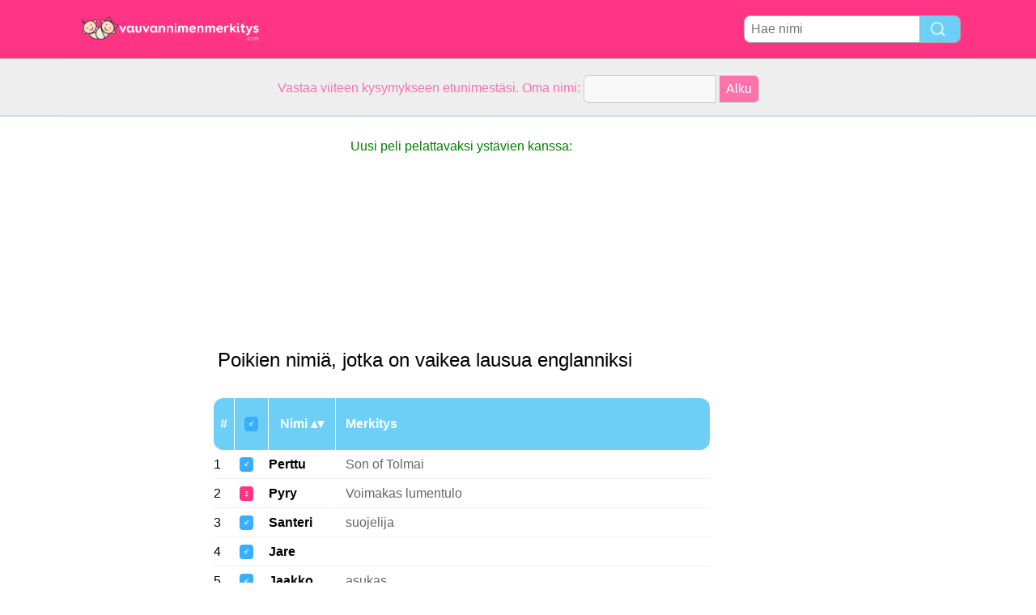

--- FILE ---
content_type: text/html; charset=utf-8
request_url: https://www.vauvan-nimen-merkitys.com/c/Tytt%C3%B6jen%20nimi%C3%A4%2C%20jotka%20on%20vaikea%20lausua%20englanniksi
body_size: 5637
content:
<!DOCTYPE html PUBLIC "-//W3C//DTD XHTML 1.0 Transitional//EN" "http://www.w3.org/TR/xhtml1/DTD/xhtml1-transitional.dtd">
<html>
<head>
<!-- TradeDoubler site verification 2218835 -->
<meta name="google-site-verification" content="To0SRFwKsg8eq5bhhvUfKzUyi-bQBRbtXJcwtdWBBfk" />
<meta property="fb:app_id" content="844759185634261"/>
<title>Tytt&ouml;jen nimi&auml;, jotka on vaikea lausua englanniksi</title>
<meta name=viewport content="width=device-width, initial-scale=1">
<meta http-equiv="Content-Type" content="text/html; charset=utf-8">
<meta name="verification" content="d5379e0fee29a91325f591fb030061b7" />
<link href="/i/css.css" rel="stylesheet" type="text/css">

<script data-ad-client="ca-pub-0736501223732422" async src="https://pagead2.googlesyndication.com/pagead/js/adsbygoogle.js"></script></head>
<body id="main">
<div id="container">
	<div id="layout">
				<div id=headertable>
			<div id=headertablerow style="background-color:#ff3485;">
				<div id=headertablecell_logo>
					<a href="/"><img src="/i/files/logo-fi.png" width="229" height="38" border=0></a>
				</div>
				<div id="headertablecell_search">
						<form action="/i/search.php"><div id="search80text"></div><input type=text id="search_names_field" name=q  placeholder="Hae nimi" ><input type=submit value=""></form>				</div> 			</div> 		</div> 

		<div id=menubartable>
			<div id=menubartablerow>
				<div id="menubarcell_links">
					<div id="menubarcell_links_container">
						
					</div> 				</div> 			</div> 		</div> 


			<div id="five_questions">
			<span style="color:#ff71ab;">
				<center>
					<span style="line-height: 32px;">
						Vastaa viiteen kysymykseen etunimestäsi. Oma nimi:					</span>
					<form style="display:inline" action="/i/you.php">
						<input type="hidden" name="color" value="#ff71ab">
						<input type="text" name="n" size="15">
						<input type="submit" value="Alku">
					</form>
				</center>
			</span>
		</div>

			
		
		<div id="bodytable">
			<div id="bodytablerow">
				<div id="bodytablecell_left">
<div style="text-align:center">

<style>
.babynames-responsive-left { width: 100%;} 
@media(min-width: 336px) { .babynames-responsive-left { width: 336px; height: 90px; } }
@media(min-width: 825px) { .babynames-responsive-left { width: 160px; height: 600px; } }
@media(min-width: 985px) { .babynames-responsive-left { width: 160px; height: 600px; } }
@media(min-width: 1125px) { .babynames-responsive-left { width: 160px; height: 600px; } }
</style>
<script async src="//pagead2.googlesyndication.com/pagead/js/adsbygoogle.js"></script>
<!-- babynames responsive left -->
<ins class="adsbygoogle babynames-responsive-left"
     style="display:inline-block"
     data-ad-client="ca-pub-0736501223732422"
     data-ad-slot="8032004565"></ins>
<script>
(adsbygoogle = window.adsbygoogle || []).push({});
</script>

</div>				</div> <!-- bodyleft -->
				<div id="bodytablecell_middle" style="vertical-align:top;">
					<div id="bodytablecell_middle_container">

<div style="text-align:center;">
						<span style="color:green;line-height:44px;">Uusi peli pelattavaksi ystävien kanssa:</span><br>
						<iframe class="yt-video" src="https://www.youtube.com/embed/yeGI20yKVmU" frameborder="0" style="display:block;margin:0 auto;" allow="autoplay; encrypted-media" allowfullscreen></iframe><br></div>

<br><div style="padding:0px 20px 0px 20px;"></div><script src="/i/sorttable.js"></script><div style="padding:10px;"><div style="padding-top:10px;padding-bottom:10px;padding-left:6px;padding-right:10px;font-size:24px;margin-top:12px;">Poikien nimiä, jotka on vaikea lausua englanniksi</div><br><table border=0 width="100%" class="sortable" cellspacing=1><thead><tr style="background-color:#6dcff6;"><th style="border-radius: 12px 0px 0px 12px;color:#FFF;font-weight:bold;white-space: nowrap" class="sorttable_sorted">#</th><th class="sorttable_sorted" style="color:#FFF;font-weight:bold;white-space: nowrap" align=center><span style="background-color:#39aeff;font-size:12px;border-radius:4px;color:white;padding:2px 4px;">&#9794;</span></th><th style="color:#FFF;font-weight:bold;white-space: nowrap">Nimi</th>
		<th class="sorttable_sorted" style="color:#FFF;font-weight:bold;padding-left:12px;border-radius: 0px 12px 12px 0px;" align=left>Merkitys</th></tr></thead>
<tr><td>1</td><td>
<span style="margin:0 6px;background-color:#39aeff;font-size:12px;border-radius:4px;color:white;padding:2px 4px;">&#9794;</span></td><td><a style="font-weight:bold;color:black;text-decoration:none" href="/n/Perttu">Perttu</a></td><td class="meaning">Son of Tolmai</td></tr>
<tr><td>2</td><td>
<span style="margin:0 6px;background-color:#ff3485;font-size:12px;border-radius:4px;color:white;padding:2px 4px;">&#9792;</span></td><td><a style="font-weight:bold;color:black;text-decoration:none" href="/n/Pyry">Pyry</a></td><td class="meaning">Voimakas lumentulo</td></tr>
<tr><td>3</td><td>
<span style="margin:0 6px;background-color:#39aeff;font-size:12px;border-radius:4px;color:white;padding:2px 4px;">&#9794;</span></td><td><a style="font-weight:bold;color:black;text-decoration:none" href="/n/Santeri">Santeri</a></td><td class="meaning">suojelija</td></tr>
<tr><td>4</td><td>
<span style="margin:0 6px;background-color:#39aeff;font-size:12px;border-radius:4px;color:white;padding:2px 4px;">&#9794;</span></td><td><a style="font-weight:bold;color:black;text-decoration:none" href="/n/Jare">Jare</a></td><td class="meaning"></td></tr>
<tr><td>5</td><td>
<span style="margin:0 6px;background-color:#39aeff;font-size:12px;border-radius:4px;color:white;padding:2px 4px;">&#9794;</span></td><td><a style="font-weight:bold;color:black;text-decoration:none" href="/n/Jaakko">Jaakko</a></td><td class="meaning">asukas</td></tr>
<tr><td>6</td><td>
<span style="margin:0 6px;background-color:#39aeff;font-size:12px;border-radius:4px;color:white;padding:2px 4px;">&#9794;</span></td><td><a style="font-weight:bold;color:black;text-decoration:none" href="/n/Renne">Renne</a></td><td class="meaning">Jälleen nousuun</td></tr>
<tr><td>7</td><td>
<span style="margin:0 6px;background-color:#39aeff;font-size:12px;border-radius:4px;color:white;padding:2px 4px;">&#9794;</span></td><td><a style="font-weight:bold;color:black;text-decoration:none" href="/n/Iiro">Iiro</a></td><td class="meaning"></td></tr>
<tr><td>8</td><td>
<span style="margin:0 6px;background-color:#39aeff;font-size:12px;border-radius:4px;color:white;padding:2px 4px;">&#9794;</span></td><td><a style="font-weight:bold;color:black;text-decoration:none" href="/n/Tuomo">Tuomo</a></td><td class="meaning">Twin</td></tr>
<tr><td>9</td><td>
<span style="margin:0 6px;background-color:#39aeff;font-size:12px;border-radius:4px;color:white;padding:2px 4px;">&#9794;</span></td><td><a style="font-weight:bold;color:black;text-decoration:none" href="/n/Sakari">Sakari</a></td><td class="meaning"></td></tr>
<tr><td>10</td><td>
<span style="margin:0 6px;background-color:#39aeff;font-size:12px;border-radius:4px;color:white;padding:2px 4px;">&#9794;</span></td><td><a style="font-weight:bold;color:black;text-decoration:none" href="/n/Ilari">Ilari</a></td><td class="meaning">Iloinen</td></tr>
<tr><td>11</td><td>
<span style="margin:0 6px;background-color:#39aeff;font-size:12px;border-radius:4px;color:white;padding:2px 4px;">&#9794;</span></td><td><a style="font-weight:bold;color:black;text-decoration:none" href="/n/Kaapo">Kaapo</a></td><td class="meaning"></td></tr>
<tr><td>12</td><td>
<span style="margin:0 6px;background-color:#39aeff;font-size:12px;border-radius:4px;color:white;padding:2px 4px;">&#9794;</span></td><td><a style="font-weight:bold;color:black;text-decoration:none" href="/n/Jouni">Jouni</a></td><td class="meaning">Jahve on armollinen</td></tr>
<tr><td>13</td><td>
<span style="margin:0 6px;background-color:#39aeff;font-size:12px;border-radius:4px;color:white;padding:2px 4px;">&#9794;</span></td><td><a style="font-weight:bold;color:black;text-decoration:none" href="/n/Peetu">Peetu</a></td><td class="meaning"></td></tr>
<tr><td>14</td><td>
<span style="margin:0 6px;background-color:#39aeff;font-size:12px;border-radius:4px;color:white;padding:2px 4px;">&#9794;</span></td><td><a style="font-weight:bold;color:black;text-decoration:none" href="/n/Kimmo">Kimmo</a></td><td class="meaning"></td></tr>
<tr><td>15</td><td>
<span style="margin:0 6px;background-color:#39aeff;font-size:12px;border-radius:4px;color:white;padding:2px 4px;">&#9794;</span></td><td><a style="font-weight:bold;color:black;text-decoration:none" href="/n/Miro">Miro</a></td><td class="meaning">Rauha</td></tr>
<tr><td>16</td><td>
<span style="margin:0 6px;background-color:#39aeff;font-size:12px;border-radius:4px;color:white;padding:2px 4px;">&#9794;</span></td><td><a style="font-weight:bold;color:black;text-decoration:none" href="/n/Miika">Miika</a></td><td class="meaning"></td></tr>
<tr><td>17</td><td>
<span style="margin:0 6px;background-color:#39aeff;font-size:12px;border-radius:4px;color:white;padding:2px 4px;">&#9794;</span></td><td><a style="font-weight:bold;color:black;text-decoration:none" href="/n/Jani">Jani</a></td><td class="meaning">lahja Jahven</td></tr>
<tr><td>18</td><td>
<span style="margin:0 6px;background-color:#39aeff;font-size:12px;border-radius:4px;color:white;padding:2px 4px;">&#9794;</span></td><td><a style="font-weight:bold;color:black;text-decoration:none" href="/n/Eemeli">Eemeli</a></td><td class="meaning"></td></tr>
<tr><td>19</td><td>
<span style="margin:0 6px;background-color:#39aeff;font-size:12px;border-radius:4px;color:white;padding:2px 4px;">&#9794;</span></td><td><a style="font-weight:bold;color:black;text-decoration:none" href="/n/Arttu">Arttu</a></td><td class="meaning"></td></tr>
<tr><td>20</td><td>
<span style="margin:0 6px;background-color:#ff3485;font-size:12px;border-radius:4px;color:white;padding:2px 4px;">&#9792;</span></td><td><a style="font-weight:bold;color:black;text-decoration:none" href="/n/Topias">Topias</a></td><td class="meaning"></td></tr>
<tr><td>21</td><td>
<span style="margin:0 6px;background-color:#39aeff;font-size:12px;border-radius:4px;color:white;padding:2px 4px;">&#9794;</span></td><td><a style="font-weight:bold;color:black;text-decoration:none" href="/n/Pasi">Pasi</a></td><td class="meaning">Kuningas</td></tr>
<tr><td>22</td><td>
<span style="margin:0 6px;background-color:#39aeff;font-size:12px;border-radius:4px;color:white;padding:2px 4px;">&#9794;</span></td><td><a style="font-weight:bold;color:black;text-decoration:none" href="/n/Niilo">Niilo</a></td><td class="meaning">voittajana ihmiset, kaikkien rakastama</td></tr>
<tr><td>23</td><td>
<span style="margin:0 6px;background-color:#39aeff;font-size:12px;border-radius:4px;color:white;padding:2px 4px;">&#9794;</span></td><td><a style="font-weight:bold;color:black;text-decoration:none" href="/n/Paavo">Paavo</a></td><td class="meaning">Pieni</td></tr>
<tr><td>24</td><td>
<span style="margin:0 6px;background-color:#39aeff;font-size:12px;border-radius:4px;color:white;padding:2px 4px;">&#9794;</span></td><td><a style="font-weight:bold;color:black;text-decoration:none" href="/n/Sulo">Sulo</a></td><td class="meaning">Armollinen, viehättävä</td></tr>
<tr><td>25</td><td>
<span style="margin:0 6px;background-color:#39aeff;font-size:12px;border-radius:4px;color:white;padding:2px 4px;">&#9794;</span></td><td><a style="font-weight:bold;color:black;text-decoration:none" href="/n/Lassi">Lassi</a></td><td class="meaning">Arvostetun</td></tr>
<tr><td>26</td><td>
<span style="margin:0 6px;background-color:#ff3485;font-size:12px;border-radius:4px;color:white;padding:2px 4px;">&#9792;</span></td><td><a style="font-weight:bold;color:black;text-decoration:none" href="/n/Janne">Janne</a></td><td class="meaning">Jumala on armollinen</td></tr>
<tr><td>27</td><td>
<span style="margin:0 6px;background-color:#39aeff;font-size:12px;border-radius:4px;color:white;padding:2px 4px;">&#9794;</span></td><td><a style="font-weight:bold;color:black;text-decoration:none" href="/n/Severi">Severi</a></td><td class="meaning"></td></tr>
<tr><td>28</td><td>
<span style="margin:0 6px;background-color:#ff3485;font-size:12px;border-radius:4px;color:white;padding:2px 4px;">&#9792;</span></td><td><a style="font-weight:bold;color:black;text-decoration:none" href="/n/Esa">Esa</a></td><td class="meaning">Gods</td></tr>
<tr><td>29</td><td>
<span style="margin:0 6px;background-color:#39aeff;font-size:12px;border-radius:4px;color:white;padding:2px 4px;">&#9794;</span></td><td><a style="font-weight:bold;color:black;text-decoration:none" href="/n/Niklas">Niklas</a></td><td class="meaning">Victorious ihmiset</td></tr>
<tr><td>30</td><td>
<span style="margin:0 6px;background-color:#39aeff;font-size:12px;border-radius:4px;color:white;padding:2px 4px;">&#9794;</span></td><td><a style="font-weight:bold;color:black;text-decoration:none" href="/n/Petteri">Petteri</a></td><td class="meaning">kallio</td></tr>
<tr><td>31</td><td>
<span style="margin:0 6px;background-color:#39aeff;font-size:12px;border-radius:4px;color:white;padding:2px 4px;">&#9794;</span></td><td><a style="font-weight:bold;color:black;text-decoration:none" href="/n/Jukka">Jukka</a></td><td class="meaning">lahja Jahven</td></tr>
<tr><td>32</td><td>
<span style="margin:0 6px;background-color:#ff3485;font-size:12px;border-radius:4px;color:white;padding:2px 4px;">&#9792;</span></td><td><a style="font-weight:bold;color:black;text-decoration:none" href="/n/Akseli">Akseli</a></td><td class="meaning"></td></tr>
<tr><td>33</td><td>
<span style="margin:0 6px;background-color:#39aeff;font-size:12px;border-radius:4px;color:white;padding:2px 4px;">&#9794;</span></td><td><a style="font-weight:bold;color:black;text-decoration:none" href="/n/Aku">Aku</a></td><td class="meaning">ylistäneen</td></tr>
<tr><td>34</td><td>
<span style="margin:0 6px;background-color:#39aeff;font-size:12px;border-radius:4px;color:white;padding:2px 4px;">&#9794;</span></td><td><a style="font-weight:bold;color:black;text-decoration:none" href="/n/Seppo">Seppo</a></td><td class="meaning">Voi Herra lisää</td></tr>
<tr><td>35</td><td>
<span style="margin:0 6px;background-color:#39aeff;font-size:12px;border-radius:4px;color:white;padding:2px 4px;">&#9794;</span></td><td><a style="font-weight:bold;color:black;text-decoration:none" href="/n/Samu">Samu</a></td><td class="meaning">kuuli Jumalan</td></tr>
<tr><td>36</td><td>
<span style="margin:0 6px;background-color:#39aeff;font-size:12px;border-radius:4px;color:white;padding:2px 4px;">&#9794;</span></td><td><a style="font-weight:bold;color:black;text-decoration:none" href="/n/Jarkko">Jarkko</a></td><td class="meaning"></td></tr>
<tr><td>37</td><td>
<span style="margin:0 6px;background-color:#ff3485;font-size:12px;border-radius:4px;color:white;padding:2px 4px;">&#9792;</span></td><td><a style="font-weight:bold;color:black;text-decoration:none" href="/n/Joni">Joni</a></td><td class="meaning">Jumala on sovitteleva, Dove, Jumalan lahja</td></tr>
<tr><td>38</td><td>
<span style="margin:0 6px;background-color:#39aeff;font-size:12px;border-radius:4px;color:white;padding:2px 4px;">&#9794;</span></td><td><a style="font-weight:bold;color:black;text-decoration:none" href="/n/Luukas">Luukas</a></td><td class="meaning">alkaen Lucaníë, kevyt</td></tr>
<tr><td>39</td><td>
<span style="margin:0 6px;background-color:#39aeff;font-size:12px;border-radius:4px;color:white;padding:2px 4px;">&#9794;</span></td><td><a style="font-weight:bold;color:black;text-decoration:none" href="/n/Veeti">Veeti</a></td><td class="meaning"></td></tr>
<tr><td>40</td><td>
<span style="margin:0 6px;background-color:#39aeff;font-size:12px;border-radius:4px;color:white;padding:2px 4px;">&#9794;</span></td><td><a style="font-weight:bold;color:black;text-decoration:none" href="/n/Jere">Jere</a></td><td class="meaning">Exalted Jumalan</td></tr>
<tr><td>41</td><td>
<span style="margin:0 6px;background-color:#39aeff;font-size:12px;border-radius:4px;color:white;padding:2px 4px;">&#9794;</span></td><td><a style="font-weight:bold;color:black;text-decoration:none" href="/n/Tuukka">Tuukka</a></td><td class="meaning"></td></tr>
<tr><td>42</td><td>
<span style="margin:0 6px;background-color:#ff3485;font-size:12px;border-radius:4px;color:white;padding:2px 4px;">&#9792;</span></td><td><a style="font-weight:bold;color:black;text-decoration:none" href="/n/Jone">Jone</a></td><td class="meaning">lahja Jahven</td></tr>
<tr><td>43</td><td>
<span style="margin:0 6px;background-color:#39aeff;font-size:12px;border-radius:4px;color:white;padding:2px 4px;">&#9794;</span></td><td><a style="font-weight:bold;color:black;text-decoration:none" href="/n/Atte">Atte</a></td><td class="meaning"></td></tr>
<tr><td>44</td><td>
<span style="margin:0 6px;background-color:#39aeff;font-size:12px;border-radius:4px;color:white;padding:2px 4px;">&#9794;</span></td><td><a style="font-weight:bold;color:black;text-decoration:none" href="/n/Kalle">Kalle</a></td><td class="meaning">Vahva ja</td></tr>
<tr><td>45</td><td>
<span style="margin:0 6px;background-color:#39aeff;font-size:12px;border-radius:4px;color:white;padding:2px 4px;">&#9794;</span></td><td><a style="font-weight:bold;color:black;text-decoration:none" href="/n/Jussi">Jussi</a></td><td class="meaning">Jumala, joka on armollinen</td></tr>
<tr><td>46</td><td>
<span style="margin:0 6px;background-color:#39aeff;font-size:12px;border-radius:4px;color:white;padding:2px 4px;">&#9794;</span></td><td><a style="font-weight:bold;color:black;text-decoration:none" href="/n/Heikki">Heikki</a></td><td class="meaning">Hallitsija talon</td></tr>
<tr><td>47</td><td>
<span style="margin:0 6px;background-color:#39aeff;font-size:12px;border-radius:4px;color:white;padding:2px 4px;">&#9794;</span></td><td><a style="font-weight:bold;color:black;text-decoration:none" href="/n/Matti">Matti</a></td><td class="meaning">Lahja Herran</td></tr>
<tr><td>48</td><td>
<span style="margin:0 6px;background-color:#ff3485;font-size:12px;border-radius:4px;color:white;padding:2px 4px;">&#9792;</span></td><td><a style="font-weight:bold;color:black;text-decoration:none" href="/n/Lari">Lari</a></td><td class="meaning">Kruunaa laurel</td></tr>
<tr><td>49</td><td>
<span style="margin:0 6px;background-color:#39aeff;font-size:12px;border-radius:4px;color:white;padding:2px 4px;">&#9794;</span></td><td><a style="font-weight:bold;color:black;text-decoration:none" href="/n/Antti">Antti</a></td><td class="meaning">suomalainen muoto Andrew</td></tr>
<tr><td>50</td><td>
<span style="margin:0 6px;background-color:#39aeff;font-size:12px;border-radius:4px;color:white;padding:2px 4px;">&#9794;</span></td><td><a style="font-weight:bold;color:black;text-decoration:none" href="/n/Juho">Juho</a></td><td class="meaning">Sovintoon Jumalan</td></tr></table><br><br style="clear:both"><div style="padding-top:10px;padding-bottom:10px;padding-left:6px;padding-right:10px;font-size:24px;margin-top:12px;">Tyttöjen nimiä, jotka on vaikea lausua englanniksi</div><br><table border=0 width="100%" class="sortable" cellspacing=1><thead><tr style="background-color:#ff6da7;"><th style="border-radius: 12px 0px 0px 12px;color:#FFF;font-weight:bold;white-space: nowrap" class="sorttable_sorted">#</th><th class="sorttable_sorted" style="color:#FFF;font-weight:bold;white-space: nowrap" align=center><span style="background-color:#39aeff;font-size:12px;border-radius:4px;color:white;padding:2px 4px;">&#9794;</span></th><th style="color:#FFF;font-weight:bold;white-space: nowrap">Nimi</th>
		<th class="sorttable_sorted" style="color:#FFF;font-weight:bold;padding-left:12px;border-radius: 0px 12px 12px 0px;" align=left>Merkitys</th></tr></thead>
<tr><td>1</td><td>
<span style="margin:0 6px;background-color:#ff3485;font-size:12px;border-radius:4px;color:white;padding:2px 4px;">&#9792;</span></td><td><a style="font-weight:bold;color:black;text-decoration:none" href="/n/Reeta">Reeta</a></td><td class="meaning">ornamentti</td></tr>
<tr><td>2</td><td>
<span style="margin:0 6px;background-color:#ff3485;font-size:12px;border-radius:4px;color:white;padding:2px 4px;">&#9792;</span></td><td><a style="font-weight:bold;color:black;text-decoration:none" href="/n/Kerttu">Kerttu</a></td><td class="meaning">soturi</td></tr>
<tr><td>3</td><td>
<span style="margin:0 6px;background-color:#ff3485;font-size:12px;border-radius:4px;color:white;padding:2px 4px;">&#9792;</span></td><td><a style="font-weight:bold;color:black;text-decoration:none" href="/n/Marjukka">Marjukka</a></td><td class="meaning"></td></tr>
<tr><td>4</td><td>
<span style="margin:0 6px;background-color:#ff3485;font-size:12px;border-radius:4px;color:white;padding:2px 4px;">&#9792;</span></td><td><a style="font-weight:bold;color:black;text-decoration:none" href="/n/Sirpa">Sirpa</a></td><td class="meaning"></td></tr>
<tr><td>5</td><td>
<span style="margin:0 6px;background-color:#ff3485;font-size:12px;border-radius:4px;color:white;padding:2px 4px;">&#9792;</span></td><td><a style="font-weight:bold;color:black;text-decoration:none" href="/n/Emmiina">Emmiina</a></td><td class="meaning"></td></tr>
<tr><td>6</td><td>
<span style="margin:0 6px;background-color:#ff3485;font-size:12px;border-radius:4px;color:white;padding:2px 4px;">&#9792;</span></td><td><a style="font-weight:bold;color:black;text-decoration:none" href="/n/Pihla">Pihla</a></td><td class="meaning"></td></tr>
<tr><td>7</td><td>
<span style="margin:0 6px;background-color:#ff3485;font-size:12px;border-radius:4px;color:white;padding:2px 4px;">&#9792;</span></td><td><a style="font-weight:bold;color:black;text-decoration:none" href="/n/Marjut">Marjut</a></td><td class="meaning"></td></tr>
<tr><td>8</td><td>
<span style="margin:0 6px;background-color:#ff3485;font-size:12px;border-radius:4px;color:white;padding:2px 4px;">&#9792;</span></td><td><a style="font-weight:bold;color:black;text-decoration:none" href="/n/Päivi">Päivi</a></td><td class="meaning"></td></tr>
<tr><td>9</td><td>
<span style="margin:0 6px;background-color:#ff3485;font-size:12px;border-radius:4px;color:white;padding:2px 4px;">&#9792;</span></td><td><a style="font-weight:bold;color:black;text-decoration:none" href="/n/Tiuku">Tiuku</a></td><td class="meaning"></td></tr>
<tr><td>10</td><td>
<span style="margin:0 6px;background-color:#39aeff;font-size:12px;border-radius:4px;color:white;padding:2px 4px;">&#9794;</span></td><td><a style="font-weight:bold;color:black;text-decoration:none" href="/n/Vuokko">Vuokko</a></td><td class="meaning">vuokko kukka</td></tr>
<tr><td>11</td><td>
<span style="margin:0 6px;background-color:#ff3485;font-size:12px;border-radius:4px;color:white;padding:2px 4px;">&#9792;</span></td><td><a style="font-weight:bold;color:black;text-decoration:none" href="/n/Lene">Lene</a></td><td class="meaning">taskulamppu, säteilevä</td></tr>
<tr><td>12</td><td>
<span style="margin:0 6px;background-color:#ff3485;font-size:12px;border-radius:4px;color:white;padding:2px 4px;">&#9792;</span></td><td><a style="font-weight:bold;color:black;text-decoration:none" href="/n/Nuppu">Nuppu</a></td><td class="meaning"></td></tr>
<tr><td>13</td><td>
<span style="margin:0 6px;background-color:#ff3485;font-size:12px;border-radius:4px;color:white;padding:2px 4px;">&#9792;</span></td><td><a style="font-weight:bold;color:black;text-decoration:none" href="/n/Isa">Isa</a></td><td class="meaning">Jumala on vannonut, tai jää / rauta</td></tr>
<tr><td>14</td><td>
<span style="margin:0 6px;background-color:#ff3485;font-size:12px;border-radius:4px;color:white;padding:2px 4px;">&#9792;</span></td><td><a style="font-weight:bold;color:black;text-decoration:none" href="/n/Juulia">Juulia</a></td><td class="meaning"></td></tr>
<tr><td>15</td><td>
<span style="margin:0 6px;background-color:#ff3485;font-size:12px;border-radius:4px;color:white;padding:2px 4px;">&#9792;</span></td><td><a style="font-weight:bold;color:black;text-decoration:none" href="/n/Tytti">Tytti</a></td><td class="meaning"></td></tr>
<tr><td>16</td><td>
<span style="margin:0 6px;background-color:#ff3485;font-size:12px;border-radius:4px;color:white;padding:2px 4px;">&#9792;</span></td><td><a style="font-weight:bold;color:black;text-decoration:none" href="/n/Saimi">Saimi</a></td><td class="meaning">Saima</td></tr>
<tr><td>17</td><td>
<span style="margin:0 6px;background-color:#ff3485;font-size:12px;border-radius:4px;color:white;padding:2px 4px;">&#9792;</span></td><td><a style="font-weight:bold;color:black;text-decoration:none" href="/n/Ottilia">Ottilia</a></td><td class="meaning">Niistä isänmaan; onnekas sankaritar</td></tr>
<tr><td>18</td><td>
<span style="margin:0 6px;background-color:#ff3485;font-size:12px;border-radius:4px;color:white;padding:2px 4px;">&#9792;</span></td><td><a style="font-weight:bold;color:black;text-decoration:none" href="/n/Karita">Karita</a></td><td class="meaning">Rakas</td></tr>
<tr><td>19</td><td>
<span style="margin:0 6px;background-color:#ff3485;font-size:12px;border-radius:4px;color:white;padding:2px 4px;">&#9792;</span></td><td><a style="font-weight:bold;color:black;text-decoration:none" href="/n/Pirkko">Pirkko</a></td><td class="meaning">Sublime, Jumalatar</td></tr>
<tr><td>20</td><td>
<span style="margin:0 6px;background-color:#ff3485;font-size:12px;border-radius:4px;color:white;padding:2px 4px;">&#9792;</span></td><td><a style="font-weight:bold;color:black;text-decoration:none" href="/n/Katarina">Katarina</a></td><td class="meaning">puhdas</td></tr>
<tr><td>21</td><td>
<span style="margin:0 6px;background-color:#ff3485;font-size:12px;border-radius:4px;color:white;padding:2px 4px;">&#9792;</span></td><td><a style="font-weight:bold;color:black;text-decoration:none" href="/n/Jutta">Jutta</a></td><td class="meaning">Nainen, Juutalainen</td></tr>
<tr><td>22</td><td>
<span style="margin:0 6px;background-color:#ff3485;font-size:12px;border-radius:4px;color:white;padding:2px 4px;">&#9792;</span></td><td><a style="font-weight:bold;color:black;text-decoration:none" href="/n/Mirka">Mirka</a></td><td class="meaning">Hiljainen</td></tr>
<tr><td>23</td><td>
<span style="margin:0 6px;background-color:#ff3485;font-size:12px;border-radius:4px;color:white;padding:2px 4px;">&#9792;</span></td><td><a style="font-weight:bold;color:black;text-decoration:none" href="/n/Hertta">Hertta</a></td><td class="meaning"></td></tr>
<tr><td>24</td><td>
<span style="margin:0 6px;background-color:#ff3485;font-size:12px;border-radius:4px;color:white;padding:2px 4px;">&#9792;</span></td><td><a style="font-weight:bold;color:black;text-decoration:none" href="/n/Riikka">Riikka</a></td><td class="meaning">Mighty rauha, mahtava hallitsija</td></tr>
<tr><td>25</td><td>
<span style="margin:0 6px;background-color:#39aeff;font-size:12px;border-radius:4px;color:white;padding:2px 4px;">&#9794;</span></td><td><a style="font-weight:bold;color:black;text-decoration:none" href="/n/Tuuli">Tuuli</a></td><td class="meaning">Tuuli</td></tr>
<tr><td>26</td><td>
<span style="margin:0 6px;background-color:#ff3485;font-size:12px;border-radius:4px;color:white;padding:2px 4px;">&#9792;</span></td><td><a style="font-weight:bold;color:black;text-decoration:none" href="/n/Sade">Sade</a></td><td class="meaning">prinsessa</td></tr>
<tr><td>27</td><td>
<span style="margin:0 6px;background-color:#39aeff;font-size:12px;border-radius:4px;color:white;padding:2px 4px;">&#9794;</span></td><td><a style="font-weight:bold;color:black;text-decoration:none" href="/n/Unni">Unni</a></td><td class="meaning">Vaatimaton</td></tr>
<tr><td>28</td><td>
<span style="margin:0 6px;background-color:#39aeff;font-size:12px;border-radius:4px;color:white;padding:2px 4px;">&#9794;</span></td><td><a style="font-weight:bold;color:black;text-decoration:none" href="/n/Tuulikki">Tuulikki</a></td><td class="meaning">Myyttinen metsän jumalatar</td></tr>
<tr><td>29</td><td>
<span style="margin:0 6px;background-color:#ff3485;font-size:12px;border-radius:4px;color:white;padding:2px 4px;">&#9792;</span></td><td><a style="font-weight:bold;color:black;text-decoration:none" href="/n/Neea">Neea</a></td><td class="meaning"></td></tr>
<tr><td>30</td><td>
<span style="margin:0 6px;background-color:#ff3485;font-size:12px;border-radius:4px;color:white;padding:2px 4px;">&#9792;</span></td><td><a style="font-weight:bold;color:black;text-decoration:none" href="/n/Suvi">Suvi</a></td><td class="meaning"></td></tr>
<tr><td>31</td><td>
<span style="margin:0 6px;background-color:#39aeff;font-size:12px;border-radius:4px;color:white;padding:2px 4px;">&#9794;</span></td><td><a style="font-weight:bold;color:black;text-decoration:none" href="/n/Taru">Taru</a></td><td class="meaning">pieni kasvi</td></tr>
<tr><td>32</td><td>
<span style="margin:0 6px;background-color:#ff3485;font-size:12px;border-radius:4px;color:white;padding:2px 4px;">&#9792;</span></td><td><a style="font-weight:bold;color:black;text-decoration:none" href="/n/Mirva">Mirva</a></td><td class="meaning"></td></tr>
<tr><td>33</td><td>
<span style="margin:0 6px;background-color:#ff3485;font-size:12px;border-radius:4px;color:white;padding:2px 4px;">&#9792;</span></td><td><a style="font-weight:bold;color:black;text-decoration:none" href="/n/Pipsa">Pipsa</a></td><td class="meaning"></td></tr>
<tr><td>34</td><td>
<span style="margin:0 6px;background-color:#ff3485;font-size:12px;border-radius:4px;color:white;padding:2px 4px;">&#9792;</span></td><td><a style="font-weight:bold;color:black;text-decoration:none" href="/n/Kasmira">Kasmira</a></td><td class="meaning">Commander rauha</td></tr>
<tr><td>35</td><td>
<span style="margin:0 6px;background-color:#ff3485;font-size:12px;border-radius:4px;color:white;padding:2px 4px;">&#9792;</span></td><td><a style="font-weight:bold;color:black;text-decoration:none" href="/n/Terhi">Terhi</a></td><td class="meaning"></td></tr>
<tr><td>36</td><td>
<span style="margin:0 6px;background-color:#ff3485;font-size:12px;border-radius:4px;color:white;padding:2px 4px;">&#9792;</span></td><td><a style="font-weight:bold;color:black;text-decoration:none" href="/n/Katri">Katri</a></td><td class="meaning">puhdas</td></tr>
<tr><td>37</td><td>
<span style="margin:0 6px;background-color:#ff3485;font-size:12px;border-radius:4px;color:white;padding:2px 4px;">&#9792;</span></td><td><a style="font-weight:bold;color:black;text-decoration:none" href="/n/Pilvi">Pilvi</a></td><td class="meaning"></td></tr>
<tr><td>38</td><td>
<span style="margin:0 6px;background-color:#ff3485;font-size:12px;border-radius:4px;color:white;padding:2px 4px;">&#9792;</span></td><td><a style="font-weight:bold;color:black;text-decoration:none" href="/n/Vilja">Vilja</a></td><td class="meaning">rikkaus, hyvyys</td></tr>
<tr><td>39</td><td>
<span style="margin:0 6px;background-color:#ff3485;font-size:12px;border-radius:4px;color:white;padding:2px 4px;">&#9792;</span></td><td><a style="font-weight:bold;color:black;text-decoration:none" href="/n/Viona">Viona</a></td><td class="meaning">Valkoinen / vaalea, valkoinen, rehellinen</td></tr>
<tr><td>40</td><td>
<span style="margin:0 6px;background-color:#ff3485;font-size:12px;border-radius:4px;color:white;padding:2px 4px;">&#9792;</span></td><td><a style="font-weight:bold;color:black;text-decoration:none" href="/n/Sirkku">Sirkku</a></td><td class="meaning"></td></tr>
<tr><td>41</td><td>
<span style="margin:0 6px;background-color:#ff3485;font-size:12px;border-radius:4px;color:white;padding:2px 4px;">&#9792;</span></td><td><a style="font-weight:bold;color:black;text-decoration:none" href="/n/Erja">Erja</a></td><td class="meaning"></td></tr>
<tr><td>42</td><td>
<span style="margin:0 6px;background-color:#ff3485;font-size:12px;border-radius:4px;color:white;padding:2px 4px;">&#9792;</span></td><td><a style="font-weight:bold;color:black;text-decoration:none" href="/n/Mervi">Mervi</a></td><td class="meaning"></td></tr>
<tr><td>43</td><td>
<span style="margin:0 6px;background-color:#ff3485;font-size:12px;border-radius:4px;color:white;padding:2px 4px;">&#9792;</span></td><td><a style="font-weight:bold;color:black;text-decoration:none" href="/n/Verna">Verna</a></td><td class="meaning">totuus</td></tr>
<tr><td>44</td><td>
<span style="margin:0 6px;background-color:#ff3485;font-size:12px;border-radius:4px;color:white;padding:2px 4px;">&#9792;</span></td><td><a style="font-weight:bold;color:black;text-decoration:none" href="/n/Inari">Inari</a></td><td class="meaning">onnistuneen</td></tr>
<tr><td>45</td><td>
<span style="margin:0 6px;background-color:#ff3485;font-size:12px;border-radius:4px;color:white;padding:2px 4px;">&#9792;</span></td><td><a style="font-weight:bold;color:black;text-decoration:none" href="/n/Merja">Merja</a></td><td class="meaning"></td></tr>
<tr><td>46</td><td>
<span style="margin:0 6px;background-color:#ff3485;font-size:12px;border-radius:4px;color:white;padding:2px 4px;">&#9792;</span></td><td><a style="font-weight:bold;color:black;text-decoration:none" href="/n/Marjo">Marjo</a></td><td class="meaning">Mies</td></tr>
<tr><td>47</td><td>
<span style="margin:0 6px;background-color:#ff3485;font-size:12px;border-radius:4px;color:white;padding:2px 4px;">&#9792;</span></td><td><a style="font-weight:bold;color:black;text-decoration:none" href="/n/Maiju">Maiju</a></td><td class="meaning">katkera</td></tr>
<tr><td>48</td><td>
<span style="margin:0 6px;background-color:#ff3485;font-size:12px;border-radius:4px;color:white;padding:2px 4px;">&#9792;</span></td><td><a style="font-weight:bold;color:black;text-decoration:none" href="/n/Reetta">Reetta</a></td><td class="meaning">ornamentti</td></tr>
<tr><td>49</td><td>
<span style="margin:0 6px;background-color:#ff3485;font-size:12px;border-radius:4px;color:white;padding:2px 4px;">&#9792;</span></td><td><a style="font-weight:bold;color:black;text-decoration:none" href="/n/Jasmina">Jasmina</a></td><td class="meaning">Jasmine Flower</td></tr>
<tr><td>50</td><td>
<span style="margin:0 6px;background-color:#ff3485;font-size:12px;border-radius:4px;color:white;padding:2px 4px;">&#9792;</span></td><td><a style="font-weight:bold;color:black;text-decoration:none" href="/n/Outi">Outi</a></td><td class="meaning"></td></tr></table></div><br>	
	<div id="catheader" style="border-bottom:1px solid #ff3485; text-align: center;margin-bottom:0px;border-radius: 10px 10px 0px 0px;">
	<span style="line-height:32px;font-size:16px;color:#AAA;font-weight:bold;">Nimi-luokat</span><br>
		<a class=inactive href="/c/A-kirjaimella alkavat nimet">Aakkoset</a>
		
		<a class=inactive href="/c/Poikien nimiä, joissa on 5 kirjainta">Pituus</a>
		
		<a class=inactive href="/c/Poikien nimiä, joissa on 2 tavua">Tavua</a>
		
		<a class=inactive href="/c/Suosittuja nimiä maassa Iso-Britannia">Maat</a>
		
		<a class=inactive href="/c/Suosittuja englantilaisia nimiä">Talen</a>
		
		<a class=active href="/c/Nimet, joilla on eniten ääniä">Lisää</a>
		
	</div>
<div style="border: 1px solid #cfe5f0;background-position: center center;background-color:#d9ecec;background-image: url(/i/files/az-bg-mix.png);text-align:center;padding:10px;border-radius:0px 0px 10px 10px" id="browse_letters">
		<p style="font-weight:bold;margin-bottom:10px;">Lisää luokkia</p><a href="/c/Nimet, joilla on eniten ääniä" style="font-weight:normal">Nimet, joilla on eniten ääniä</a><a href="/c/Nimiä, jotka on vaikea lausua englanniksi" style="font-weight:normal">Nimiä, jotka on vaikea lausua englanniksi</a><a href="/c/Nimiä, jotka saavat positiivisia reaktioita ulkomailla" style="font-weight:normal">Nimiä, jotka saavat positiivisia reaktioita ulkomailla</a><a href="/c/Nimiä, jotka saavat huonoja reaktioita ulkomailla" style="font-weight:normal">Nimiä, jotka saavat huonoja reaktioita ulkomailla</a><a href="/c/Sukupuolineutraaleja nimiä" style="font-weight:normal">Sukupuolineutraaleja nimiä</a><a href="/c/Nimet, joilla on korkein luokitus" style="font-weight:normal">Nimet, joilla on korkein luokitus</a><a href="/c/Nimet, joilla on alhaisin luokitus" style="font-weight:normal">Nimet, joilla on alhaisin luokitus</a><a href="/c/Helpoimmin kirjoitettavia nimiä" style="font-weight:normal">Helpoimmin kirjoitettavia nimiä</a><a href="/c/Nimiä, jotka on vaikea kirjoittaa" style="font-weight:normal">Nimiä, jotka on vaikea kirjoittaa</a><a href="/c/Nimiä, jotka on helppo muistaa" style="font-weight:normal">Nimiä, jotka on helppo muistaa</a><a href="/c/Nimiä, joita on vaikea muistaa" style="font-weight:normal">Nimiä, joita on vaikea muistaa</a><a href="/c/Nimiä, jotka on helppo lausua" style="font-weight:normal">Nimiä, jotka on helppo lausua</a><a href="/c/Nimiä, jotka on vaikea lausua" style="font-weight:normal">Nimiä, jotka on vaikea lausua</a><a href="/c/Nimiä, jotka on helppo lausua englanniksi" style="font-weight:normal">Nimiä, jotka on helppo lausua englanniksi</a></div><br><div style="border: 1px solid #cfe5f0;background-position: center center;background-image: url(/i/files/az-bg.png);text-align:center;padding:10px;border-radius:10px" id="browse_letters">
		<p style="font-weight:bold;margin-bottom:10px;">Browse names by letter</p><a href="/c/A-kirjaimella alkavat nimet" style="width:20px;">A</a><a href="/c/B-kirjaimella alkavat nimet" style="width:20px;">B</a><a href="/c/C-kirjaimella alkavat nimet" style="width:20px;">C</a><a href="/c/D-kirjaimella alkavat nimet" style="width:20px;">D</a><a href="/c/E-kirjaimella alkavat nimet" style="width:20px;">E</a><a href="/c/F-kirjaimella alkavat nimet" style="width:20px;">F</a><a href="/c/G-kirjaimella alkavat nimet" style="width:20px;">G</a><a href="/c/H-kirjaimella alkavat nimet" style="width:20px;">H</a><a href="/c/I-kirjaimella alkavat nimet" style="width:20px;">I</a><a href="/c/J-kirjaimella alkavat nimet" style="width:20px;">J</a><a href="/c/K-kirjaimella alkavat nimet" style="width:20px;">K</a><a href="/c/L-kirjaimella alkavat nimet" style="width:20px;">L</a><a href="/c/M-kirjaimella alkavat nimet" style="width:20px;">M</a><a href="/c/N-kirjaimella alkavat nimet" style="width:20px;">N</a><a href="/c/O-kirjaimella alkavat nimet" style="width:20px;">O</a><a href="/c/P-kirjaimella alkavat nimet" style="width:20px;">P</a><a href="/c/R-kirjaimella alkavat nimet" style="width:20px;">R</a><a href="/c/S-kirjaimella alkavat nimet" style="width:20px;">S</a><a href="/c/T-kirjaimella alkavat nimet" style="width:20px;">T</a><a href="/c/U-kirjaimella alkavat nimet" style="width:20px;">U</a><a href="/c/V-kirjaimella alkavat nimet" style="width:20px;">V</a><a href="/c/Y-kirjaimella alkavat nimet" style="width:20px;">Y</a><a href="/c/Z-kirjaimella alkavat nimet" style="width:20px;">Z</a></div><div style="" id="browse_letters">
		<p style="font-weight:bold;margin-bottom:10px;">Selaa nimiä</p><a href="/c/3 kirjaimiset nimet" style="font-weight:normal;"> 3 kirjaimia</a><a href="/c/4 kirjaimiset nimet" style="font-weight:normal;"> 4 kirjaimia</a><a href="/c/5 kirjaimiset nimet" style="font-weight:normal;"> 5 kirjaimia</a><a href="/c/6 kirjaimiset nimet" style="font-weight:normal;"> 6 kirjaimia</a><a href="/c/1-tavuiset nimet" style="font-weight:normal;"> 1 tavu</a><a href="/c/2-tavuiset nimet" style="font-weight:normal;"> 2 tavut</a><a href="/c/3-tavuiset nimet" style="font-weight:normal;"> 3 tavut</a><a href="/c/Suosittuja nimiä maassa Iso-Britannia" style="font-weight:normal;">maittain</a><a href="/c/Suosittuja englantilaisia nimiä" style="font-weight:normal;">kielellä</a><a href="/c/Nimet, joilla on eniten ääniä" style="font-weight:normal;">suosittuja nimiä</a><br><a href="/i/category.php" style="margin-top:10px;font-weight:bold;background-color:#ff68b4;color:#FFF;">Näytä kaikki luokat</a></div>
<style>
	@media only screen and (min-width: 1px) and (max-width: 984px) {

	#bottom_comments{
		padding: 10px;
	}
	
}
</style>

<div id=bottom_comments>

<A name="bottom"></a>
<form method="post" action="#bottom">
<table style="border: 2px solid #6dcff6;border-radius: 10px;" bgcolor="#eeeeee" width="100%" cellspacing=0 border=0>
<tr bgcolor="#6dcff6"><td style="padding:5px 10px"><b>Jätä kommentti</b></td></tr>
	<tr><td style="padding:10px 10px 5px 10px"><textarea name="bericht" placeholder="Jätä kommentti" style="width: 99%; height: 140px;"></textarea></td></tr>
			<tr><td style="padding:5px 10px;"><input type="text" name="naam" placeholder="Nimi" value=""></td></tr>
		<tr><td style="padding:5px 10px;"><input type="text" name="email" placeholder="Sähköposti" value=""> * valinnainen</td></tr>
			<tr><td style="padding-bottom:10px;padding-left:10px;"><br><input type=submit name=submit style="border-radius:4px;" value="Lähetä viesti"><br></td></tr>
	
	<br><br>
	</form>
	</table></div>
		</div> <!-- bodytablecell_middle_container -->
			</div> <!-- bodytablecell_middle -->

			<div id="bodytablecell_right">

<div style="text-align:center">

<style>
.babynames-responsive-right { width: 300px; height: 250px;}
@media(min-width: 336px) { .babynames-responsive-right { width: 336px; height: 280px; } }
@media(min-width: 825px) { .babynames-responsive-right { width: 160px; height: 600px; } }
@media(min-width: 985px) { .babynames-responsive-right { width: 160px; height: 600px; } }
@media(min-width: 1125px) { .babynames-responsive-right { width: 300px; height: 600px; } }
</style>
<script async src="//pagead2.googlesyndication.com/pagead/js/adsbygoogle.js"></script>
<!-- babynames responsive right -->
<ins class="adsbygoogle babynames-responsive-right"
     style="display:inline-block"
     data-ad-client="ca-pub-0736501223732422"
     data-ad-slot="9508737766"></ins>
<script>
(adsbygoogle = window.adsbygoogle || []).push({});
</script>

</div>
				</div> <!-- bodytablecell_right -->
			</div> <!-- bodytablerow -->
		</div> <!-- bodytable -->

		<div id="footer">

			<div id=footertable>
				<div id=footertablerow>
					<div id="footercell_1">

						<a href="/i/change-language.php">Change Language</a>
						&nbsp; &nbsp;
						<a href="/i/contact.php">Ota yhteyttä</a>

																																																												

																		&nbsp; &nbsp; <a href="/i/privacy-policy.php?language=fi">Privacy Policy</a>

                    </div>   
                </div>   
            </div>   
        </div>   
    </div>   
</div>   


</body>
</html>


--- FILE ---
content_type: text/html; charset=utf-8
request_url: https://www.google.com/recaptcha/api2/aframe
body_size: 268
content:
<!DOCTYPE HTML><html><head><meta http-equiv="content-type" content="text/html; charset=UTF-8"></head><body><script nonce="ZJ_I3I5l97_fMkraORRVLg">/** Anti-fraud and anti-abuse applications only. See google.com/recaptcha */ try{var clients={'sodar':'https://pagead2.googlesyndication.com/pagead/sodar?'};window.addEventListener("message",function(a){try{if(a.source===window.parent){var b=JSON.parse(a.data);var c=clients[b['id']];if(c){var d=document.createElement('img');d.src=c+b['params']+'&rc='+(localStorage.getItem("rc::a")?sessionStorage.getItem("rc::b"):"");window.document.body.appendChild(d);sessionStorage.setItem("rc::e",parseInt(sessionStorage.getItem("rc::e")||0)+1);localStorage.setItem("rc::h",'1769326817332');}}}catch(b){}});window.parent.postMessage("_grecaptcha_ready", "*");}catch(b){}</script></body></html>